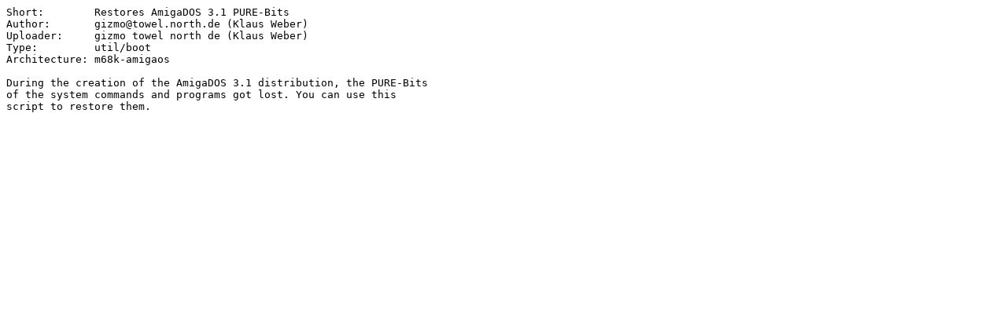

--- FILE ---
content_type: text/plain; charset=ISO-8859-15
request_url: https://se.aminet.net/util/boot/Fix_WB3.1.readme
body_size: 219
content:
Short:        Restores AmigaDOS 3.1 PURE-Bits
Author:       gizmo@towel.north.de (Klaus Weber)
Uploader:     gizmo towel north de (Klaus Weber)
Type:         util/boot
Architecture: m68k-amigaos

During the creation of the AmigaDOS 3.1 distribution, the PURE-Bits
of the system commands and programs got lost. You can use this
script to restore them.
